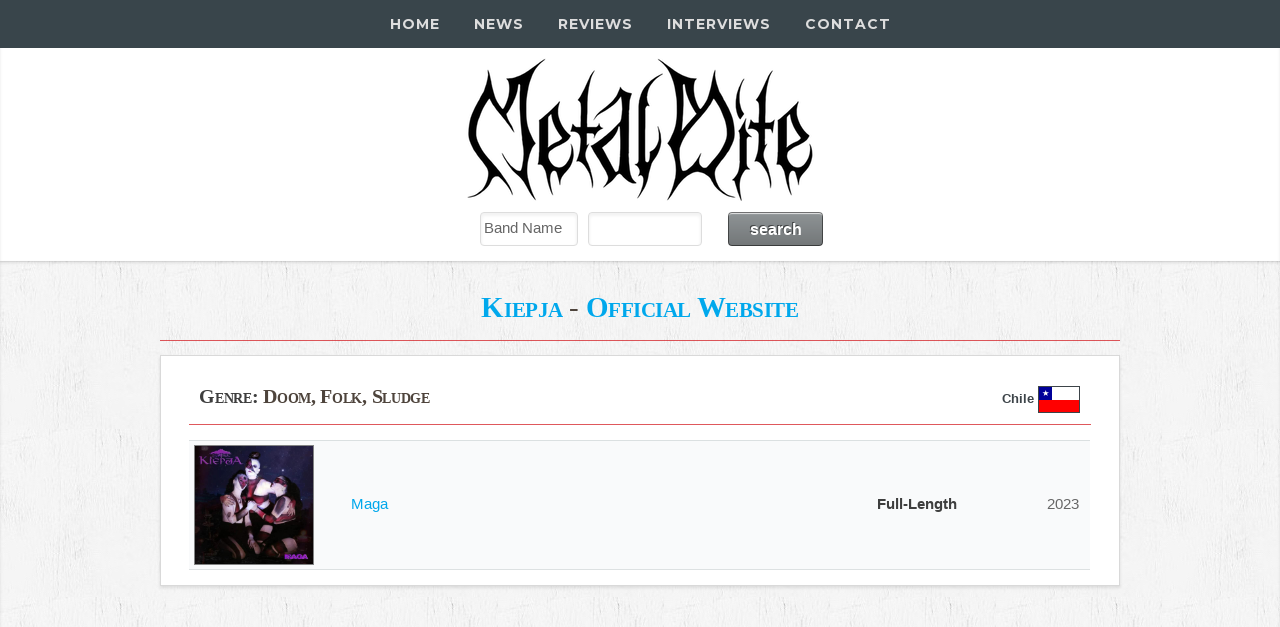

--- FILE ---
content_type: text/html; charset=utf-8
request_url: https://metalbite.com/band/24695/kiepja
body_size: 3886
content:
<!DOCTYPE html>
<html lang="en">
<head>
    <meta charset="utf-8" />
    <meta http-equiv="content-type" content="text/html" charset="utf-8" />

    <title>Kiepja -  Discography : MetalBite - Heavy Metal Magazine</title>

    <meta name="robots" content="index, follow" />
    <meta name="viewport" content="width=device-width, initial-scale=1, user-scalable=no" />
    <meta name="description" content="Kiepja (Chile) - Discography : MetalBite - Heavy Metal Magazine" />
    <meta name="robots" content="index, follow" />
    
    <meta property="og:url" content='https://metalbite.com/band/24695/kiepja' />
    <meta property="og:type" content="article" />
    <meta property="og:title" content="Kiepja -  Discography : MetalBite - Heavy Metal Magazine" />
    <meta property="og:description" content="Kiepja (Chile) - Discography : MetalBite - Heavy Metal Magazine" />
    <meta property="og:image:url" content="https://metalbite.com/covers/00020282.jpg" />
    <meta property="og:site_name" content="MetalBite" />
    <meta property="og:image:type" content="image/jpg" />
    <meta property="og:image:width" content="550" />
    <meta property="fb:app_id" content="491371404306404" />

    <link href="https://metalbite.com/images/favicon.ico" rel="shortcut icon" type="image/x-icon" />
    <link href="https://metalbite.com/images/logo32.png" rel="apple-touch-icon" />
    <link href="https://metalbite.com/images/logo76.png" rel="apple-touch-icon" sizes="76x76" />
    <link href="https://metalbite.com/images/logo120.png" rel="apple-touch-icon" sizes="120x120" />
    <link href="https://metalbite.com/images/logo120.png" rel="apple-touch-icon" sizes="152x152" />
    <link href="https://metalbite.com/images/logo120.png" rel="apple-touch-icon-precomposed" />

    <link rel="canonical" href="https://metalbite.com/band/24695/kiepja" />

    <script src="https://code.jquery.com/jquery-latest.min.js" type="text/javascript"></script>
    <script src="https://s3.amazonaws.com/menumaker/menumaker.min.js" type="text/javascript"></script>
    <script src="https://kit.fontawesome.com/26f693a2a9.js" crossorigin="anonymous"></script>
    <script src="/Content/script.js"></script>
    
    <link rel="stylesheet" href="/Content/styles.css">

    <link href="/Content/css?v=9SL-HW3ZpMx8FafK-CxgUOW82mpeFzN8nvkrTGHYRZw1" rel="stylesheet"/>

    <script src="/bundles/modernizr?v=qVODBytEBVVePTNtSFXgRX0NCEjh9U_Oj8ePaSiRcGg1"></script>


    <!-- Global site tag (gtag.js) - Google Analytics -->
    <script async src="https://www.googletagmanager.com/gtag/js?id=UA-22921278-2"></script>
    <script>
        window.dataLayer = window.dataLayer || [];
        function gtag() { dataLayer.push(arguments); }
        gtag('js', new Date());
        gtag('config', 'UA-22921278-2');
    </script>

    <script>window._epn = { campaign: 5337486642 };</script>
    <script src="https://epnt.ebay.com/static/epn-smart-tools.js"></script>

    <script type="text/javascript">

        var _gaq = _gaq || [];
        _gaq.push(['_setAccount', 'UA-22921278-2']);
        _gaq.push(['_trackPageview']);

        (function () {
            var ga = document.createElement('script'); ga.type = 'text/javascript'; ga.async = true;
            ga.src = ('https:' == document.location.protocol ? 'https://ssl' : 'http://www') + '.google-analytics.com/ga.js';
            var s = document.getElementsByTagName('script')[0]; s.parentNode.insertBefore(ga, s);
        })();

    </script>

    <script async src="https://pagead2.googlesyndication.com/pagead/js/adsbygoogle.js"></script>
    <script>
        (adsbygoogle = window.adsbygoogle || []).push({
            google_ad_client: "ca-pub-2037832844893525",
            enable_page_level_ads: true
        });
    </script>

    <script src="https://apis.google.com/js/platform.js"></script>

</head>
<body class="is-preload">

    <!-- Load Facebook SDK for JavaScript -->
    <div id="fb-root"></div>
    <script>
        (function (d, s, id) {
            var js, fjs = d.getElementsByTagName(s)[0];
            if (d.getElementById(id)) return;
            js = d.createElement(s); js.id = id;
            js.src = "https://connect.facebook.net/en_US/sdk.js#xfbml=1&version=v3.0";
            fjs.parentNode.insertBefore(js, fjs);
        }(document, 'script', 'facebook-jssdk'));</script>

    <article id="" class="wrapper style1" style="padding-top: 15px;">
        <div class="container">

            <div class="row aln-center">
                <div id="head" class="col-6 col-6-medium col-12-small">
                    <a href="/"><img src="/Images/mb.png" alt="MetalBite Logo"></a>
                </div>
            </div>

            <div class="row aln-center">
                <div id="" class="aln-left">
                    
                </div>
                <div class="col-6 col-6-medium col-12-small align-right">
                    <section id="search">
                        <form action="/search" method="post">    <form name="searchForm" id="searchForm">
         <div class="row aln-center" style="margin-top: -15px;">
             
                 <div class="col-3 col-4-medium col-12-small">
                     <select name="combo">
                         <option value="band" selected>Band Name</option>
                         <option value="album">Album Title</option>
                         <option value="track">Track Title</option>
                         <option value="label">Record Label</option>
                         <option value="year">Year</option>
                     </select>
                 </div>
                 <div class="col-3 col-4-medium col-12-small" style="padding-left: 10px;">
                     <input name="searchTerm" type="text" id="searchTerm" maxlength="25" size="25" />
                 </div>
                 <div class="col-3 col-4-medium col-12-small">
                     <input type="submit" id="submitID" value="search" />
                 </div>
             </div>
    </form>
</form>
                    </section>
                </div>
            </div>

            </div>
        
    </article>


    <div id="nav">
        <div id="cssmenu" class="align-center">
            <ul>
                <li><a href="/"><i class="fa fa-fw fa-home"></i> Home</a></li>
                <li>
                    <a href="/news" news="news"><i class="fa fa-fw fa-bars"></i> News</a>
                    <ul>
                        <li><a href="/news/premieres">Premieres</a></li>
                        <li><a href="/news/features">Features</a></li>
                        <li><a href="/news/lists">Lists</a></li>
                        <li><a href="/news/giveaways">Giveaways</a></li>
                        <li><a href="/news/tour-dates">Tour Dates</a></li>
                        <li><a href="/news/archives">Archives</a></li>
                    </ul>
                </li>
                <li><a href="/reviews"><i class="fa fa-fw fa-file-text"></i> Reviews</a></li>
                <li><a href="/interviews"><i class="fa fa-fw fa-file-text-o"></i> Interviews</a></li>
                <li><a href="/contact"><i class="fa fa-fw fa-comments"></i> Contact</a></li>
            </ul>
        </div>
    </div>

    <div id="page-container" class="">
        
        <section class="content-wrapper main-content clear-fix">
            



<section id="" class="wrapper style3">
    <div class="container">
        <div style="text-align: center;">
            <h2>
                <a href="/band/24695/kiepja">Kiepja</a>

                 - <a href="https://www.facebook.com/Kiepja.Oficial" target="_blank">Official Website</a>


            </h2>
            <hr />
            
        </div>

        <article class="box style3">

            <div class="table-wrapper">
                <table>
                    <thead>
                        <tr>
                            <th>
                                <h3 class="aln-left">
                                    <strong>Genre: </strong>Doom, Folk, Sludge
                                </h3>
                            </th>
                            <th class="aln-right">
                                <div>Chile <img src="https://metalbite.com/flags/CL.gif" style="vertical-align: middle; border: 1px solid;" alt="Country of Origin: Chile" title="Country of Origin: Chile"></div>
                            </th>
                        </tr>
                    </thead>
                </table>

                <hr style="margin: 0em 0 1em 0;" />

                <table>

                    <tbody>
                            <tr>
                                    <td class="aln-middle" width="125"><a href="/album/53194/kiepja-maga"><img class="table-image" src="https://metalbite.com/covers/00041827.jpg" alt='Maga' Title='Maga' width="120" height="120"></a></td>
                                                                    <td class="aln-middle"><i class="fa fa-fw fa-volume-up" style="font-size: 20px;"> </i></td>
                                                                    <td class="aln-middle"><i class="fa fa-fw fa-file-text-o" style="font-size: 20px;"> </i></td>
                                <td class="aln-middle" width="50%"><a href="/album/53194/kiepja-maga">Maga</a></td>
                                    <td class="aln-middle-ctr"><strong>Full-Length</strong></td>
                                <td class="aln-middle-ctr" width="6%">2023</td>
                            </tr>
                    </tbody>
                </table>
            </div>

        </article>
            
    </div>
</section>
        </section>
    </div>

    <article class="">
        <div id="" class="">
            <footer id="footer">
                <!-- Icons -->
                <ul class="menu">
                    <li><a href="https://facebook.com/metalbite" target="_blank" class="icon fa-facebook"><span class="label">Facebook</span></a></li>
                    <li><a href="https://instagram.com/metalbite_magazine" target="_blank" class="icon fa-instagram"><span class="label">Instagram</span></a></li>
                    <li><a href="https://www.youtube.com/channel/UCU2a7l7YJEy9b0t5pfWgt6A" target="_blank" class="icon fa-youtube"><span class="label">Youtube</span></a></li>
                    <li><a href="https://open.spotify.com/user/zu9ziz4lxzjb4knva9yn32dxq" target="_blank"  class="icon fa-spotify"><span class="label">Spotify</span></a></li>
                </ul>
                <!-- Menu -->
                <ul class="menu">
                    <li><a href="/">Home</a></li>
                    <li><a href="/news" news="news">News</a></li>
                    <li><a href="/reviews">Reviews</a></li>
                    <li><a href="/interviews" interviews="interviews">Interviews</a></li>
                    <li><a href="/contact">Contact</a></li>
                </ul>
                <ul class="menu">
                    <li>Copyright © MetalBite 2001 - 2026</li>
                </ul>
            </footer>
        </div>
    </article>

    <button onclick="topFunction()" id="myBtn" title="Go to top">Top</button>

    <script>
        // When the user scrolls down 20px from the top of the document, show the button
        window.onscroll = function () { scrollFunction() };

        function scrollFunction() {
            if (document.body.scrollTop > 50 || document.documentElement.scrollTop > 50) {
                document.getElementById("myBtn").style.display = "block";
            } else {
                document.getElementById("myBtn").style.display = "none";
            }
        }

        // When the user clicks on the button, scroll to the top of the document
        function topFunction() {
            document.body.scrollTop = 0;
            document.documentElement.scrollTop = 0;
        }
    </script>

    <script src="/bundles/jquery?v=JzhfglzUfmVF2qo-weTo-kvXJ9AJvIRBLmu11PgpbVY1"></script>

    
</body>
</html>

--- FILE ---
content_type: text/html; charset=utf-8
request_url: https://www.google.com/recaptcha/api2/aframe
body_size: 267
content:
<!DOCTYPE HTML><html><head><meta http-equiv="content-type" content="text/html; charset=UTF-8"></head><body><script nonce="mBarmbyhQJzrXyR1J7BxEg">/** Anti-fraud and anti-abuse applications only. See google.com/recaptcha */ try{var clients={'sodar':'https://pagead2.googlesyndication.com/pagead/sodar?'};window.addEventListener("message",function(a){try{if(a.source===window.parent){var b=JSON.parse(a.data);var c=clients[b['id']];if(c){var d=document.createElement('img');d.src=c+b['params']+'&rc='+(localStorage.getItem("rc::a")?sessionStorage.getItem("rc::b"):"");window.document.body.appendChild(d);sessionStorage.setItem("rc::e",parseInt(sessionStorage.getItem("rc::e")||0)+1);localStorage.setItem("rc::h",'1769634648399');}}}catch(b){}});window.parent.postMessage("_grecaptcha_ready", "*");}catch(b){}</script></body></html>